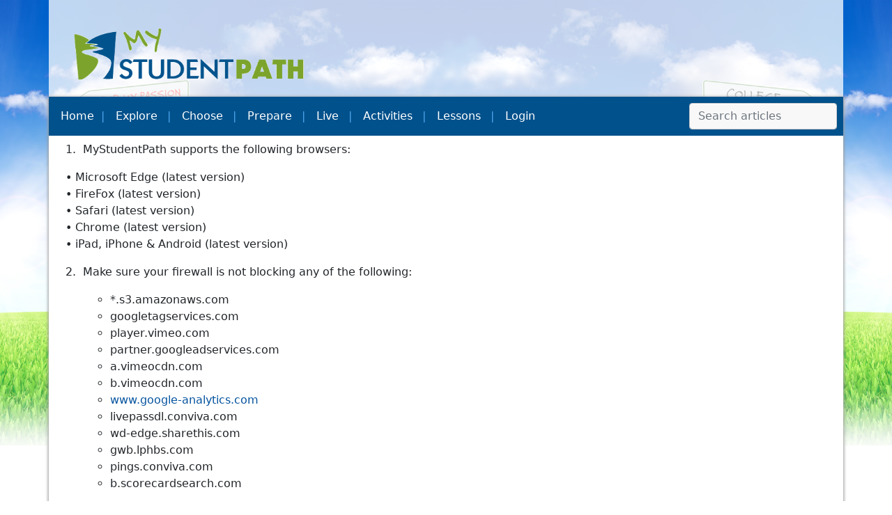

--- FILE ---
content_type: text/html; charset=utf-8
request_url: https://www.mystudentpath.com/about-us/it-guide-to-implementation/
body_size: 6238
content:
	<!-- CSS -->
	<link href="https://cdn.jsdelivr.net/npm/bootstrap@5.1.0/dist/css/bootstrap.min.css" rel="stylesheet" integrity="sha384-KyZXEAg3QhqLMpG8r+8fhAXLRk2vvoC2f3B09zVXn8CA5QIVfZOJ3BCsw2P0p/We" crossorigin="anonymous">
	<script src="https://kit.fontawesome.com/f14f133155.js" crossorigin="anonymous"></script>
	<!-- JS -->


<!DOCTYPE html>
<html>
<head>
	<!-- Basic -->
	<meta charset="utf-8">
	<meta http-equiv="X-UA-Compatible" content="IE=edge">
	<title>IT Guide to Implementation | My Student Path</title>
	<meta name="keywords" content="" />
	<meta name="description" content="" />

	<link rel="shortcut icon" href="/img/favicon.ico" type="image/x-icon" />
	<meta name="viewport" content="width=device-width, initial-scale=1, minimum-scale=1.0, shrink-to-fit=no">

	<link href="/css/custom.css?cdv=1" type="text/css" rel="stylesheet"/><link href="/css/rte.css?cdv=1" type="text/css" rel="stylesheet"/>
</head>
<body class="interior login-modal-enabled">
	<div class="container header-wrapper">


<header class="blog-header py-3">
	<div class="row flex-nowrap justify-content-between align-items-center">
		<div class="col-4 pt-1">
			<a href="/" class="header-logo">
				<img src="/media/hq5frlel/my-student-paths.gif" class="img-responsive img-fluid" />
			</a>
		</div>
		<div class="col-4 text-center">
		</div>
		<div class="col-4 d-flex justify-content-end align-items-center">
			

		</div>
	</div>
</header>
	</div>

	<div class="container bg-white main-body">


<div class="nav-scroller mb-2">
	<nav class="navbar navbar-expand-lg navbar-light">
		<div class="container-fluid">

			<button class="navbar-toggler" type="button" data-bs-toggle="collapse" data-bs-target="#navbarSupportedContent" aria-controls="navbarSupportedContent" aria-expanded="false" aria-label="Toggle navigation">
				<span class="navbar-toggler-icon"></span>
			</button>
			<div class="collapse navbar-collapse" id="navbarSupportedContent">
				<ul class="navbar-nav me-auto mb-2 mb-lg-0">
					<li class="nav-item">
						<a class="nav-link" href="/">Home</a>
					</li>
						<li class="nav-item dropdown">
								<a class="nav-link dropdown-toggle" href="#" id="navbarDropdown" role="button" data-bs-toggle="dropdown" aria-expanded="false">Explore</a>
	<ul class="dropdown-menu" aria-labelledby="navbarDropdown">
			<li>
				<a href="/explore/5-passions-more-likely-to-come-with-a-paycheck/" class="dropdown-item">5 Passions More Likely To Come With A Paycheck</a>
			</li>
			<li>
				<a href="/explore/a-moving-target-where-will-the-jobs-be/" class="dropdown-item">A Moving Target: Where Will The Jobs Be?</a>
			</li>
			<li>
				<a href="/explore/apprenticeships/" class="dropdown-item">Apprenticeships</a>
			</li>
			<li>
				<a href="/explore/cyber-heroes/" class="dropdown-item">Cyber-Heroes</a>
			</li>
			<li>
				<a href="/explore/demystifying-boot-camp-the-breakdown-on-basic-training/" class="dropdown-item">Demystifying Boot Camp: The Breakdown on Basic Training</a>
			</li>
			<li>
				<a href="/explore/drone-careers/" class="dropdown-item">Drone Careers</a>
			</li>
			<li>
				<a href="/explore/finding-your-passions/" class="dropdown-item">Finding Your Passions</a>
			</li>
			<li>
				<a href="/explore/freelance-future/" class="dropdown-item">Freelance Future</a>
			</li>
			<li>
				<a href="/explore/getting-back-on-our-feet/" class="dropdown-item">Getting Back On Our Feet</a>
			</li>
			<li>
				<a href="/explore/getting-on-the-right-track/" class="dropdown-item">Getting On The Right Track</a>
			</li>
			<li>
				<a href="/explore/goal-setting/" class="dropdown-item">Goal Setting</a>
			</li>
			<li>
				<a href="/explore/grasping-passion-requires-reach/" class="dropdown-item">Grasping passion requires reach</a>
			</li>
			<li>
				<a href="/explore/growing-green/" class="dropdown-item">Growing Green</a>
			</li>
			<li>
				<a href="/explore/military-careers/" class="dropdown-item">Military Careers</a>
			</li>
			<li>
				<a href="/explore/minimum-wage-minimum-lifestyle/" class="dropdown-item">Minimum Wage = Minimum Lifestyle</a>
			</li>
			<li>
				<a href="/explore/new-post-high-school-options/" class="dropdown-item">New Post-High School Options</a>
			</li>
			<li>
				<a href="/explore/passion-or-profit/" class="dropdown-item">Passion Or Profit</a>
			</li>
			<li>
				<a href="/explore/smartphones-are-they-too-smart/" class="dropdown-item">Smartphones: Are They Too Smart?</a>
			</li>
			<li>
				<a href="/explore/stem-in-aviation/" class="dropdown-item">STEM In Aviation</a>
			</li>
			<li>
				<a href="/explore/stem-s-military-connection/" class="dropdown-item">STEM&#39;s Military Connection</a>
			</li>
			<li>
				<a href="/explore/stem-what-s-the-big-deal/" class="dropdown-item">STEM: What&#39;s The Big Deal?</a>
			</li>
			<li>
				<a href="/explore/tech-construction/" class="dropdown-item">Tech Construction</a>
			</li>
			<li>
				<a href="/explore/time-management/" class="dropdown-item">Time Management</a>
			</li>
			<li>
				<a href="/explore/top-five-reasons-to-limit-your-screen-time/" class="dropdown-item">Top Five Reasons to Limit Your Screen Time</a>
			</li>
	</ul>
						</li>
						<li class="nav-item dropdown">
								<a class="nav-link dropdown-toggle" href="#" id="navbarDropdown" role="button" data-bs-toggle="dropdown" aria-expanded="false">Choose</a>
	<ul class="dropdown-menu" aria-labelledby="navbarDropdown">
			<li>
				<a href="/choose/academic-dishonesty/" class="dropdown-item">Academic Dishonesty</a>
			</li>
			<li>
				<a href="/choose/campus-visits/" class="dropdown-item">Campus Visits</a>
			</li>
			<li>
				<a href="/choose/college-application-videos-content-not-cinematography-is-what-counts/" class="dropdown-item">College Application Videos: Content, Not Cinematography, Is What Counts</a>
			</li>
			<li>
				<a href="/choose/college-debt/" class="dropdown-item">College Debt</a>
			</li>
			<li>
				<a href="/choose/college-net-price-calculators/" class="dropdown-item">College Net Price Calculators</a>
			</li>
			<li>
				<a href="/choose/college-rankings/" class="dropdown-item">College Rankings</a>
			</li>
			<li>
				<a href="/choose/cyber-bullying/" class="dropdown-item">Cyber Bullying</a>
			</li>
			<li>
				<a href="/choose/emerging-programs-of-study/" class="dropdown-item">Emerging Programs of Study</a>
			</li>
			<li>
				<a href="/choose/getting-involved-in-extracurriculars/" class="dropdown-item">Getting Involved In Extracurriculars</a>
			</li>
			<li>
				<a href="/choose/how-do-i-talk-to-my-parents-about-our-money-situation-for-college/" class="dropdown-item">How Do I Talk To My Parents About Our Money Situation For College?</a>
			</li>
			<li>
				<a href="/choose/identity-theft/" class="dropdown-item">Identity Theft</a>
			</li>
			<li>
				<a href="/choose/industry-internships/" class="dropdown-item">Industry Internships</a>
			</li>
			<li>
				<a href="/choose/internet-safety/" class="dropdown-item">Internet Safety</a>
			</li>
			<li>
				<a href="/choose/know-your-counselor/" class="dropdown-item">Know Your Counselor</a>
			</li>
			<li>
				<a href="/choose/mentors-matter/" class="dropdown-item">Mentors Matter</a>
			</li>
			<li>
				<a href="/choose/operation-varsity-blues-what-we-can-learn/" class="dropdown-item">Operation Varsity Blues - what we can learn</a>
			</li>
			<li>
				<a href="/choose/prescription-for-disaster/" class="dropdown-item">Prescription For Disaster</a>
			</li>
			<li>
				<a href="/choose/test-optional-what-does-it-mean/" class="dropdown-item">Test Optional - What Does It Mean?</a>
			</li>
			<li>
				<a href="/choose/what-to-do-if-you-are-undecided/" class="dropdown-item">What To Do If You Are Undecided</a>
			</li>
	</ul>
						</li>
						<li class="nav-item dropdown">
								<a class="nav-link dropdown-toggle" href="#" id="navbarDropdown" role="button" data-bs-toggle="dropdown" aria-expanded="false">Prepare</a>
	<ul class="dropdown-menu" aria-labelledby="navbarDropdown">
			<li>
				<a href="/prepare/choose-and-use-credit-cards-wisely/" class="dropdown-item">Choose And Use Credit Cards Wisely</a>
			</li>
			<li>
				<a href="/prepare/following-the-crowd/" class="dropdown-item">Following the Crowd</a>
			</li>
			<li>
				<a href="/prepare/getting-ahead/" class="dropdown-item">Getting Ahead</a>
			</li>
			<li>
				<a href="/prepare/habits-worth-forming/" class="dropdown-item">Habits Worth Forming</a>
			</li>
			<li>
				<a href="/prepare/high-school-versus-college/" class="dropdown-item">High School Versus College</a>
			</li>
			<li>
				<a href="/prepare/lessons-from-my-first-year/" class="dropdown-item">Lessons From My First Year</a>
			</li>
			<li>
				<a href="/prepare/making-the-grade/" class="dropdown-item">Making the Grade</a>
			</li>
			<li>
				<a href="/prepare/managing-your-online-identity/" class="dropdown-item">Managing Your Online Identity</a>
			</li>
			<li>
				<a href="/prepare/negotiating-financial-aid/" class="dropdown-item">Negotiating Financial Aid</a>
			</li>
			<li>
				<a href="/prepare/savings-accounts/" class="dropdown-item">Savings Accounts</a>
			</li>
			<li>
				<a href="/prepare/school-versus-the-working-world/" class="dropdown-item">School Versus the Working World</a>
			</li>
			<li>
				<a href="/prepare/sending-standardized-test-scores-to-college/" class="dropdown-item">Sending Standardized Test Scores to College</a>
			</li>
			<li>
				<a href="/prepare/separate-yourself/" class="dropdown-item">Separate Yourself</a>
			</li>
			<li>
				<a href="/prepare/study-help/" class="dropdown-item">Study Help</a>
			</li>
			<li>
				<a href="/prepare/top-7-things-you-should-know-before-leaving-high-school/" class="dropdown-item">Top 7 Things You Should Know Before Leaving High School</a>
			</li>
			<li>
				<a href="/prepare/top-tips-to-reduce-the-cost-of-college/" class="dropdown-item">Top Tips to Reduce the Cost of College</a>
			</li>
	</ul>
						</li>
						<li class="nav-item dropdown">
								<a class="nav-link dropdown-toggle" href="#" id="navbarDropdown" role="button" data-bs-toggle="dropdown" aria-expanded="false">Live</a>
	<ul class="dropdown-menu" aria-labelledby="navbarDropdown">
			<li>
				<a href="/live/adapting/" class="dropdown-item">Adapting</a>
			</li>
			<li>
				<a href="/live/at-the-crossroads-are-you-ready-for-decision-making-and-time-management/" class="dropdown-item">At The Crossroads: Are You Ready For Decision Making And Time Management?</a>
			</li>
			<li>
				<a href="/live/banking-basics/" class="dropdown-item">Banking Basics</a>
			</li>
			<li>
				<a href="/live/community-service-a-dozen-ways-to-do-it/" class="dropdown-item">Community Service: A Dozen Ways To Do It!</a>
			</li>
			<li>
				<a href="/live/coping-with-anxiety/" class="dropdown-item">Coping With Anxiety</a>
			</li>
			<li>
				<a href="/live/cutting/" class="dropdown-item">Cutting</a>
			</li>
			<li>
				<a href="/live/distracted-driving/" class="dropdown-item">Distracted Driving</a>
			</li>
			<li>
				<a href="/live/forgiveness/" class="dropdown-item">Forgiveness</a>
			</li>
			<li>
				<a href="/live/getting-inked/" class="dropdown-item">Getting Inked</a>
			</li>
			<li>
				<a href="/live/healthy-in-love/" class="dropdown-item">Healthy In Love</a>
			</li>
			<li>
				<a href="/live/high-school-and-college-entrepreneurs/" class="dropdown-item">High School And College Entrepreneurs</a>
			</li>
			<li>
				<a href="/live/in-your-own-words-avoiding-plagiarism/" class="dropdown-item">In Your Own Words – Avoiding Plagiarism</a>
			</li>
			<li>
				<a href="/live/mental-health-issues/" class="dropdown-item">Mental Health Issues</a>
			</li>
			<li>
				<a href="/live/nonverbal-communication/" class="dropdown-item">Nonverbal Communication</a>
			</li>
			<li>
				<a href="/live/on-the-brink-managing-stress/" class="dropdown-item">On The Brink - Managing Stress</a>
			</li>
			<li>
				<a href="/live/positive-attitude/" class="dropdown-item">Positive Attitude</a>
			</li>
			<li>
				<a href="/live/power-of-words/" class="dropdown-item">Power Of Words</a>
			</li>
			<li>
				<a href="/live/pressures-and-parents/" class="dropdown-item">Pressures And Parents</a>
			</li>
			<li>
				<a href="/live/respecting-opposing-viewpoints/" class="dropdown-item">Respecting Opposing Viewpoints</a>
			</li>
	</ul>
						</li>
						<li class="nav-item dropdown">
								<a class="nav-link dropdown-toggle" href="#" id="navbarDropdown" role="button" data-bs-toggle="dropdown" aria-expanded="false">Activities</a>
	<ul class="dropdown-menu" aria-labelledby="navbarDropdown">
			<li>
				<a href="/activities/boost-math-competency/" class="dropdown-item">Boost Math Competency</a>
			</li>
			<li>
				<a href="/activities/college-application-practice/" class="dropdown-item">College Application Practice</a>
			</li>
			<li>
				<a href="/activities/identify-potential-career-paths-and-mentors/" class="dropdown-item">Identify potential career paths and mentors</a>
			</li>
			<li>
				<a href="/activities/student-activity/" class="dropdown-item">Student Activity</a>
			</li>
	</ul>
						</li>
						<li class="nav-item dropdown">
								<a class="nav-link dropdown-toggle" href="#" id="navbarDropdown" role="button" data-bs-toggle="dropdown" aria-expanded="false">Lessons</a>
	<ul class="dropdown-menu" aria-labelledby="navbarDropdown">
			<li>
				<a href="/lessons/adapting/" class="dropdown-item">Adapting</a>
			</li>
			<li>
				<a href="/lessons/apprenticeships/" class="dropdown-item">Apprenticeships</a>
			</li>
			<li>
				<a href="/lessons/college-debt-is-it-worth-the-investment/" class="dropdown-item">College Debt - Is It Worth The Investment?</a>
			</li>
			<li>
				<a href="/lessons/college-rankings/" class="dropdown-item">College Rankings</a>
			</li>
			<li>
				<a href="/lessons/create-a-video-introduction-for-an-application/" class="dropdown-item">Create A video Introduction For An Application</a>
			</li>
			<li>
				<a href="/lessons/cyber-bullying/" class="dropdown-item">Cyber Bullying</a>
			</li>
			<li>
				<a href="/lessons/distracted-driving/" class="dropdown-item">Distracted Driving</a>
			</li>
			<li>
				<a href="/lessons/do-community-service-that-you-value/" class="dropdown-item">Do Community Service That You Value</a>
			</li>
			<li>
				<a href="/lessons/emerging-programs-of-study/" class="dropdown-item">Emerging Programs of Study</a>
			</li>
			<li>
				<a href="/lessons/find-at-least-one-alternative-complement-to-traditional-college/" class="dropdown-item">Find At Least One Alternative/Complement to Traditional College</a>
			</li>
			<li>
				<a href="/lessons/finding-your-lifelong-passions/" class="dropdown-item">Finding your lifelong passions</a>
			</li>
			<li>
				<a href="/lessons/freelance-future/" class="dropdown-item">Freelance Future</a>
			</li>
			<li>
				<a href="/lessons/getting-ahead-earning-college-credit-while-in-high-school/" class="dropdown-item">Getting Ahead - Earning College Credit While In High School</a>
			</li>
			<li>
				<a href="/lessons/getting-inked/" class="dropdown-item">Getting Inked</a>
			</li>
			<li>
				<a href="/lessons/getting-involved-in-extracurriculars/" class="dropdown-item">Getting Involved in Extracurriculars</a>
			</li>
			<li>
				<a href="/lessons/getting-on-the-right-track/" class="dropdown-item">Getting On The Right Track</a>
			</li>
			<li>
				<a href="/lessons/getting-the-most-out-of-campus-visits/" class="dropdown-item">Getting The Most Out Of Campus Visits</a>
			</li>
			<li>
				<a href="/lessons/growing-green-emerging-careers/" class="dropdown-item">Growing Green: Emerging Careers</a>
			</li>
			<li>
				<a href="/lessons/habits-worth-forming/" class="dropdown-item">Habits Worth Forming</a>
			</li>
			<li>
				<a href="/lessons/healthy-in-love/" class="dropdown-item">Healthy In Love</a>
			</li>
			<li>
				<a href="/lessons/high-school-and-college-entrepreneurs/" class="dropdown-item">High School And College Entrepreneurs</a>
			</li>
			<li>
				<a href="/lessons/high-school-diary/" class="dropdown-item">High School Diary</a>
			</li>
			<li>
				<a href="/lessons/how-do-i-talk-to-my-parents-about-our-money-situation-for-college/" class="dropdown-item">How Do I Talk To My Parents About Our Money Situation For College?</a>
			</li>
			<li>
				<a href="/lessons/identity-theft/" class="dropdown-item">Identity Theft</a>
			</li>
			<li>
				<a href="/lessons/industry-internships/" class="dropdown-item">Industry Internships</a>
			</li>
			<li>
				<a href="/lessons/internet-safety/" class="dropdown-item">Internet Safety</a>
			</li>
			<li>
				<a href="/lessons/know-your-counselor/" class="dropdown-item">Know Your Counselor</a>
			</li>
			<li>
				<a href="/lessons/managing-your-online-identity/" class="dropdown-item">Managing Your Online Identity</a>
			</li>
			<li>
				<a href="/lessons/mental-health-issues/" class="dropdown-item">Mental Health Issues</a>
			</li>
			<li>
				<a href="/lessons/minimum-wage-minimum-lifestyle/" class="dropdown-item">Minimum Wage = Minimum Lifestyle</a>
			</li>
			<li>
				<a href="/lessons/nonverbal-communication/" class="dropdown-item">Nonverbal Communication</a>
			</li>
			<li>
				<a href="/lessons/on-the-brink-managing-stress/" class="dropdown-item">On The Brink - Managing Stress</a>
			</li>
			<li>
				<a href="/lessons/passion-or-profit/" class="dropdown-item">Passion or Profit</a>
			</li>
			<li>
				<a href="/lessons/positive-attitude/" class="dropdown-item">Positive Attitude</a>
			</li>
			<li>
				<a href="/lessons/power-of-words/" class="dropdown-item">Power Of Words</a>
			</li>
			<li>
				<a href="/lessons/prescription-for-disaster/" class="dropdown-item">Prescription for Disaster</a>
			</li>
			<li>
				<a href="/lessons/pressures-and-parents/" class="dropdown-item">Pressures and Parents</a>
			</li>
			<li>
				<a href="/lessons/real-story-on-life-after-high-school/" class="dropdown-item">Real Story On Life After High School</a>
			</li>
			<li>
				<a href="/lessons/recognize-record-and-reduce-screen-time/" class="dropdown-item">Recognize, Record and Reduce Screen Time</a>
			</li>
			<li>
				<a href="/lessons/school-versus-the-working-world/" class="dropdown-item">School Versus the Working World</a>
			</li>
			<li>
				<a href="/lessons/setting-effective-goals/" class="dropdown-item">Setting Effective Goals</a>
			</li>
			<li>
				<a href="/lessons/stem-what-s-the-big-deal/" class="dropdown-item">STEM: What&#39;s the big deal?</a>
			</li>
			<li>
				<a href="/lessons/study-help-outside-the-classroom/" class="dropdown-item">Study Help Outside The Classroom</a>
			</li>
			<li>
				<a href="/lessons/time-management-and-decision-making/" class="dropdown-item">Time Management and Decision Making</a>
			</li>
			<li>
				<a href="/lessons/top-7-things-you-should-know/" class="dropdown-item">Top 7 Things You Should Know</a>
			</li>
			<li>
				<a href="/lessons/top-tips-to-reduce-the-cost-of-college/" class="dropdown-item">Top Tips To Reduce The Cost Of College</a>
			</li>
			<li>
				<a href="/lessons/wacky-scholarships/" class="dropdown-item">Wacky Scholarships</a>
			</li>
	</ul>
						</li>
											<li class="nav-item">
							<a class="nav-link" href="/login/">Login</a>
						</li>
									</ul>
				<form action="/search" method="get" class="d-flex justify-content-end m-0 w-100" id="search">
					<input type="search" name="q" class="form-control w-50" placeholder="Search articles" />
				</form>
			</div>
		</div>
	</nav>
</div>

			<div>
				

	<main>
		<div class="umb-grid">
					<div class="grid-section">
	<div >
		<div class="container">
			<div class="row clearfix">
					<div class="col-sm-12 col-md-12 col-lg-12 column">
						<div >
									
    
<p>1.  MyStudentPath supports the following browsers:</p>
<blockquote dir="ltr">
<p>• Microsoft Edge (latest version)<br />• FireFox (latest version)<br />• Safari (latest version)<br />• Chrome (latest version)<br />• iPad, iPhone &amp; Android (latest version)</p>
</blockquote>
<p>2.  Make sure your firewall is not blocking any of the following:</p>
<ul>
<ul>
<li>*.s3.amazonaws.com</li>
<li>googletagservices.com</li>
<li>player.vimeo.com </li>
<li>partner.googleadservices.com</li>
<li>a.vimeocdn.com </li>
<li>b.vimeocdn.com</li>
<li><a href="https://www.google-analytics.com/">www.google-analytics.com</a></li>
<li>livepassdl.conviva.com</li>
<li>wd-edge.sharethis.com</li>
<li>gwb.lphbs.com</li>
<li>pings.conviva.com</li>
<li>b.scorecardsearch.com</li>
</ul>
</ul>
<p> </p>


						</div>
					</div>
			</div>
		</div>
	</div>
					</div>
		</div>
	</main>



			</div>

	</div>


<footer class="pt-4 pb-4">
	<div class="container">
		<div class="row">
			<div class="col-md-3">
				<p><strong>Company</strong></p>
<p><a href="/about-us/" title="About Us">About Us</a></p>
<p><a href="/about-us/founder-chris-wills/" title="Founder, Chris Wills">Founder, Chris Wills</a></p>
			</div>
			<div class="col-md-3">
				<p><strong>Support for Educators</strong></p>
<p><a href="/about-us/video-tutorial-for-students/" title="Video Tutorial for Students">Video Tutorial for Students</a></p>
<p><a href="/about-us/administrators-guide-to-start/" title="Administrators Guide to Start">Administrator's Guide to Start</a></p>
<p><a href="/about-us/educators-guide-to-implementation/" title="Educators Guide to Implementation">Educator's Guide to Implementation</a></p>
<p><a href="/about-us/it-guide-to-implementation/" title="IT Guide to Implementation">IT Guide to Implementation</a></p>
			</div>
			<div class="col-md-3">

			</div>
			<div class="col-md-3">
				<p><strong>MyStudentPath</strong></p>
<p>MyStudentPath features articles and videos for students to help them succeed with life after high school, including perspectives of other teens who have gone through or are currently going through the same transition.</p>
<p><a href="/privacy-policy/" title="Privacy Policy">Privacy Policy</a></p>
			</div>
		</div>
	</div>	
</footer>


<div class="modal fade " id="login-modal" tabindex="-1" role="dialog" aria-labelledby="login-modal" aria-hidden="true" data-username="">
	<div class="modal-dialog modal-dialog-centered" role="document">
		<div class="modal-content">
			<div class="modal-body">
				<form action="/about-us/it-guide-to-implementation/" enctype="multipart/form-data" method="post"><input name="__RequestVerificationToken" type="hidden" value="YKPvOmSmZHa5QAK89jGpKkTsQW8sEYtXnvccGzVyAoLMCTogOJBMIdEQgGgx0JJ76VN6AHzuFXwS2bFhf3aCdYfedJfTrT6QtbQvLAPVeFM1" /><input id="loginModel_RedirectUrl" name="loginModel.RedirectUrl" type="hidden" value="/about-us/it-guide-to-implementation/" />		<fieldset>
			<legend>Login</legend>
			
			

			<div class="form-item-group">
				<div class="form-group">
					<label for="loginModel_Username">Email/Username</label><br />
					<input class="form-control" data-val="true" data-val-required="Please enter your email address." id="loginModel_Username" name="loginModel.Username" type="text" value="" />
					<span class="field-validation-valid" data-valmsg-for="loginModel.Username" data-valmsg-replace="true"></span>
				</div>
				<div class="form-group">
					<label for="loginModel_Password">Password</label><br />
					<input class="form-control" data-val="true" data-val-length="The field Password must be a string with a maximum length of 256." data-val-length-max="256" data-val-required="Please enter your password." id="loginModel_Password" name="loginModel.Password" type="password" />
					<span class="field-validation-valid" data-valmsg-for="loginModel.Password" data-valmsg-replace="true"></span>
				</div>
				<div class="form-group form-group-submit"><button type="submit" class="btn btn-primary">Login</button></div>
					<div class="form-item-forgot-password"><a href="/forgot-password/">Forgot Password</a></div>
				                    <div class="register-top-text">
                        Haven't started your path?
                    </div>
                    <a class="btn btn-primary btn-lg btn-block" href="/student/new/" role="button">
                        Click here to get started
                    </a>
			</div>
		</fieldset>
<input name="ufprt" type="hidden" value="[base64]" /></form>
			</div>
		</div>
	</div>
</div>

	<script src="/vendor/modernizr/modernizr.min.js?cdv=1" type="text/javascript"></script><script src="/js/jquery.min.js?cdv=1" type="text/javascript"></script><script src="/js/custom.js?cdv=1" type="text/javascript"></script><script src="/js/jquery.validate.min.js?cdv=1" type="text/javascript"></script><script src="/js/jquery.validate.custom-methods.js?cdv=1" type="text/javascript"></script><script src="/js/jquery.validate.unobtrusive.min.js?cdv=1" type="text/javascript"></script>

        <!-- Google tag (gtag.js) -->
        <script async src="https://www.googletagmanager.com/gtag/js?id=G-CXWMQT7EHK"></script>
        <script>window.dataLayer = window.dataLayer || [];
            function gtag() { dataLayer.push(arguments); }
            gtag('js', new Date());

            gtag('config', 'G-CXWMQT7EHK');
        </script>

	<script src="https://cdn.jsdelivr.net/npm/bootstrap@5.1.0/dist/js/bootstrap.bundle.min.js" integrity="sha384-U1DAWAznBHeqEIlVSCgzq+c9gqGAJn5c/t99JyeKa9xxaYpSvHU5awsuZVVFIhvj" crossorigin="anonymous"></script>
<script defer src="https://static.cloudflareinsights.com/beacon.min.js/vcd15cbe7772f49c399c6a5babf22c1241717689176015" integrity="sha512-ZpsOmlRQV6y907TI0dKBHq9Md29nnaEIPlkf84rnaERnq6zvWvPUqr2ft8M1aS28oN72PdrCzSjY4U6VaAw1EQ==" data-cf-beacon='{"version":"2024.11.0","token":"065099761ae749ce9e2866ba71541ef8","r":1,"server_timing":{"name":{"cfCacheStatus":true,"cfEdge":true,"cfExtPri":true,"cfL4":true,"cfOrigin":true,"cfSpeedBrain":true},"location_startswith":null}}' crossorigin="anonymous"></script>
</body>
</html>


--- FILE ---
content_type: text/css
request_url: https://www.mystudentpath.com/css/custom.css?cdv=1
body_size: 2354
content:
body { background-image: url(/images/background.png?format=jpg&bgcolor=ffffff&width=1920&mode=crop&quality=60); background-repeat: no-repeat; background-size: contain; }

a, .anchor { color: #04539e; text-decoration: none; }

.header-wrapper { background-color: rgb(255 255 255 / 75%); }

.nav-scroller { margin: 0 -15px; background-color: #01518c; }
	.nav-scroller .navbar-light .navbar-nav li.nav-item > a::after { content: "|" !important; color: #4da5eb; padding-left: 10px; border: none; vertical-align: 0; }
	.nav-scroller .navbar-light .navbar-nav li.nav-item:last-child a::after { content: none !important; }
	.nav-scroller .navbar-light .navbar-nav .nav-link { color: #fff; }
		.nav-scroller .navbar-light .navbar-nav .nav-link.dropdown-toggle::after { content: none; }

.main-body { box-shadow: 0 1px 4px 1px #999; min-height: 90vh; overflow: hidden; }
.sidebar { background-color: #c3db96 !important; padding: 30px; border-radius: 10px; }

.video-wrapper { position: relative; overflow: hidden; width: 100%; padding-top: 56.25%; }
	.video-wrapper iframe { position: absolute; top: 0; left: 0; bottom: 0; right: 0; width: 100%; height: 100%; }

.whats-new h2 { color: #fff; background-color: #3a958c; font-weight: bold; font-size: 24px; padding: 3px 30px 3px 27px; margin-left: -25px; font-family: "Arial Black", Gadget, sans-serif; width: 175px; text-transform: capitalize; }
.whats-new img { border-bottom: 5px solid #3a958c; }
.whats-new a { font-weight: bold; color: #3a958c; font-size: 18px; }

.article-carousel h2 { color: #fff; background-color: #17a0ff; font-weight: bold; font-size: 24px; padding: 3px 30px 3px 27px; margin-left: -25px; font-family: "Arial Black", Gadget, sans-serif; width: 175px; text-transform: capitalize; }
.article-carousel .article { padding-right: 15px; }

.owl-carousel .nav-btn { height: 30px; position: absolute; width: 30px; cursor: pointer; top: 75px !important; background-color: #01518c; }
	.owl-carousel .nav-btn i { top: 7px; position: relative; color: #fff; }

.owl-carousel .owl-prev.disabled,
.owl-carousel .owl-next.disabled { pointer-events: none; opacity: 0.2; }

.owl-carousel .prev-slide { left: 0; }
.owl-carousel .next-slide { right: -10px; }

span.keyword:last-child::after { content: ''; }
span.keyword::after { content: ','; }

.article-content .container { padding: 0; }

.link { margin: 10px; overflow: hidden; position: relative; }
div.label { bottom: 0; background: rgba(0,86,176,.8); width: 100%; padding: 10px; font-size: 19px; color: white; position: absolute; font-weight: bold; }

img[style*="float: left;"], img[style*="float:left;"] { margin: 0 20px 0 0; }
img[style*="float: right;"], img[style*="float:right;"] { margin: 0 0 0 20px; }

footer { background-color: #17a0ff; color: #fff; }
	footer a { color: #fff; }

.text-strong { font-weight: bold; }
.green-box { background-color: #cddc39; padding: 15px 15px 1px 15px; border-radius: 5px; margin: 15px 0; }
.blue-box { background-color: #009bd9; padding: 15px 15px 1px 15px; border-radius: 5px; margin: 15px 0; }
	.blue-box * { color: #fff; }

.text-small { font-size: .8em; }
.text-left { text-align: left; }

#login-modal .modal-content { background-color: #cedd45; }

div.green { background-color: #8daf18; margin: 0 -15px; }
.sponsor div.container.main-body { background-color: #8daf18 !important; }

.survey-list ul { margin: 0; padding: 0; }
	.survey-list ul li { list-style: none; margin: 0; padding: 0; }
.survey-details > legend { font-size: 1.5em; font-weight: bold; }
.survey-details > div { display: flex; flex-direction: column; gap: 1em; }
.survey-details .survey-question-text { font-weight: bold; margin-bottom: .5em; }

/* Forms */
form legend { font-size: 2.5rem; font-weight: bold; }
.required { font-weight: bold; color: red; }
.validation-summary-errors { color: red; font-weight: bold; }
.form-group-submit { margin-top: 1em; }

.form-item-group { display: flex; flex-direction: column; gap: 1em; }
	.form-item-group h2:not(:first-child), .form-item-group h3:not(:first-child), .form-item-group h4:not(:first-child), .form-item-group h5:not(:first-child), .form-item-group h6:not(:first-child) { margin: 1em 0 0 0; }
	.form-item-group .form-item-group-row { display: flex; flex-direction: row; flex-wrap: wrap; gap: 1em; }
	.form-item-group .form-item-sub-group { display: flex; flex-direction: column; gap: .5em; }
	.form-item-group textarea { width: 90%; }
	.form-item-group input[type="text"], .form-item-group input[type="password"], .form-item-group select, .form-item-group input[type="date"] { width: 15em; }
		.form-item-group select.high-school-select { width: 31em; }
	.form-item-group input.postal-code { width: 5em; }
	.form-item-group input[type="email"] { width: 98%; max-width: 31em; }
	.form-item-group input.address[type="text"] { width: 98%; max-width: 47em; }
	.form-item-group input[type="tel"] { width: 8em; }
	.form-item-group input[type="number"] { width: 6em; }
	.form-item-group .form-item-sub-label { font-size: .8em; }
	.form-item-group .field-validation-error, .field-validation-error { display: block; color: red; font-size: .8em; }
	.form-item-group .form-group-submit { margin-top: 0; }

input[type=text], input[type=password], input[type=email], input[type=datetime], input[type=date], input[type=tel], textarea, select, .form-select, .form-control { background-color: #F8F8F8; border: 1px solid #CCC; color: #000; -moz-box-shadow: inset 0 1px 0 #FFF; -o-box-shadow: inset 0 1px 0 #FFF; -webkit-box-shadow: inset 0 1px 0 #FFF; box-shadow: inset 0 1px 0 #FFF }
	input[type=text]:focus, input[type=password]:focus, textarea:focus, input[type=email]:focus, input[type=tel]:focus, input[type=text].input-validation-error, input[type=password].input-validation-error, textarea.input-validation-error { border: 2px solid #17A0FF; }
input[type=submit] { color: #FFF; background-color: #17A0FF; text-transform: uppercase; border: none; border-radius: 0 }
	input[type=submit]:hover { background-color: #666 }
select:focus, select .input-validation-error { border: 2px solid #17A0FF; padding: 5px 5px 5px 7px !important; background-color: rgba(255, 255, 255, .7) }
input::-webkit-outer-spin-button, input::-webkit-inner-spin-button { -webkit-appearance: none; margin: 0; }
input[type=number] { -moz-appearance: textfield; }
input[type="date"]::-webkit-input-placeholder { visibility: hidden !important; }
input::-webkit-calendar-picker-indicator { display: none; }

.field-validation-valid { display: none; }
#registerModel_OtherEducator { width: 31em; }

/* Sponsor Cards */
.priority-sponsors-card-container { display: grid; grid-template-columns: repeat(1, 1fr); grid-column-gap: 1em; grid-row-gap: 1em; margin-bottom: 1em; }
.sponsors-card-container { display: grid; grid-template-columns: repeat(1, 1fr); grid-column-gap: 1em; grid-row-gap: 1em; }
.sponsor-card .card-body { display: flex; flex-direction: column; position: relative; }
	.sponsor-card .card-body > .sponsor-logo { display: inline-block; width: 4rem; height: 4rem; margin-top: -3rem; margin-bottom: 1.5rem; border-radius: 0.25rem; box-shadow: 0 1px 1px 0 rgba(48,50,100,.14), 0 2px 1px -1px rgba(48,50,100,.14), 0 1px 8px 0 rgba(48,50,100,.14); }
.sponsor-card .sponsor-select { display: flex; flex-direction: column; font-weight: bold; }

/* Majors List */
.majors-container { height: 385px; overflow-y: scroll; }
.major-group { display: -webkit-box; display: -ms-flexbox; display: flex; padding-bottom: 16px; padding-right: 16px; padding-top: 8px; }
.major-group-key { font-size: 14px; font-weight: 500; line-height: 1.71; margin-left: 16px; min-width: 30px; }
.major { font-size: 14px; line-height: 1.71; padding-bottom: 8px; }

.getStarted {
	background-color: #2D3047;
	color: white;
	justify-content: center;
	display: flex;
	padding: 15px;
	border-radius: 5px;
}

.register-top-text {
	font-weight: bold;
	margin-top: 10px;
	margin-bottom: 10px;
	font-size: 24px;
}

.form-item-forgot-password a {
	text-decoration: underline;
}

@media (min-width: 768px) {
	.sponsors-card-container { grid-template-columns: repeat(2, 1fr); }
}

@media (min-width: 992px) {
	.sponsors-card-container { grid-template-columns: repeat(3, 1fr); }
}

--- FILE ---
content_type: text/css
request_url: https://www.mystudentpath.com/css/rte.css?cdv=1
body_size: -308
content:


/**umb_name:Full-Width Image*/
.full-width img {
	width: 100%;
	height: auto;
}


--- FILE ---
content_type: application/x-javascript
request_url: https://www.mystudentpath.com/js/jquery.validate.custom-methods.js?cdv=1
body_size: 471
content:
$(function() {
	'use strict';

	if ($.validator.unobtrusive) {
		$.validator.unobtrusive.adapters.add("requiredif", ["name", "value", "ignorecase"], function(options) {
			options.rules["requiredif"] = options.params;
			options.messages["requiredif"] = options.message;
		});
		$.validator.unobtrusive.adapters.add("noduplicate", ["names", "ignorecase"], function(options) {
			options.rules["noduplicate"] = options.params;
			options.messages["noduplicate"] = options.message;
		});
		$.validator.unobtrusive.adapters.add("equalto", ["other", "ignorecase"], function(options) {
			options.rules["equalto"] = options.params;
			options.messages["equalto"] = options.message;
		});
	}

	$.validator.addMethod("requiredif", function(value, element, param) {
		let desiredValue = $.trim((param.value || "").toString());
		const ignoreCase = param.ignorecase === "true" || param.ignorecase === "1";
		if (ignoreCase) {
			desiredValue = desiredValue.toLowerCase();
		}

		const actualValue = getElementValueByName(param.name, this.currentForm, ignoreCase);
		if (actualValue !== undefined && desiredValue === actualValue) {
			return $.validator.methods.required.call(this, value, element, param);
		}

		return true;
	});

	$.validator.addMethod("noduplicate", function(value, element, param) {
		const ignoreCase = param.ignorecase === "true" || param.ignorecase === "1";
		const propertyNames = param.names ? param.names.split(",") : [];
		if (value !== undefined && value !== null) {
			if (ignoreCase) {
				value = value.toLowerCase();
			}

			for (let i = 0; i < propertyNames.length; i++) {
				const propVal = getElementValueByName(propertyNames[i], this.currentForm, ignoreCase);
				if (propVal && propVal === value) {
					return false;
				}
			}
		}

		return true;
	});

	$.validator.addMethod("equalto", function(value, element, param) {
		const ignoreCase = param.ignorecase === "true" || param.ignorecase === "1";
		const otherPropertyName = param.other;
		if (otherPropertyName && value !== undefined && value !== null) {
			if (ignoreCase) {
				value = value.toLowerCase();
			}

			return value === getElementValueByName(otherPropertyName, this.currentForm, ignoreCase);
		}

		return true;
	});

	function getElementValueByName(name, context, ignoreCase) {
		try {
			let elements = $("[name='" + name + "']", context);
			if (elements.length) {
				const type = elements.attr("type");
				if (type === "checkbox" || type === "radio") {
					elements = elements.filter(":checked");
				}

				let val = elements.val();
				if (val !== undefined) {
					if ($.isArray(val)) {
						val = val.join(",");
					}

					val = $.trim(val);
					if (ignoreCase) {
						return val.toLowerCase();
					}

					return val;
				}
			}

			return undefined;
		}
		catch (e) { return e; }
	}
});

--- FILE ---
content_type: application/x-javascript
request_url: https://www.mystudentpath.com/js/custom.js?cdv=1
body_size: 1909
content:
$(function () {
	'use strict';

	/* Plugins */
	// Init owlCarousel
	if (typeof $.fn.owlCarousel !== "undefined") {
		$(".owl-carousel").owlCarousel({
			loop: true,
			nav: true,
			navText: ["<div class='nav-btn prev-slide'><i class='fa fa-angle-left'></i></div>", "<div class='nav-btn next-slide'><i class='fa fa-angle-right'></i></div>"],
			responsiveClass: true,
			responsive: {
				0: {
					items: 1,
					nav: true
				},
				768: {
					items: 2,
					nav: true
				},
				1200: {
					items: 3,
					nav: true
				}
			}
		});
	}

	/* Forms */
	// the model for 'selected' is non-nullable, STP would like the default values to be unchecked
	$('.priority-sponsors-card-container input[type="radio"]').prop('checked', false);

	// validators
	$.validator.addMethod("requiredif", function (value, element, param) {
		var target = $("#" + param.id);
		if (this.settings.onfocusout) {
			target.off(".validate-requiredif").on("blur.validate-requiredif", function () {
				$(element).valid();
			});
		}

		if (this.elementValue(this.clean(target)) == param.value) {
			return $.validator.methods.required.call(this, value, element, true);
		}

		return true;
	});

	$.validator.addMethod("dob", function (value, element) {
		var dateNow = new Date().getFullYear();
		var dateGiven = new Date(Date.parse(value)).getFullYear()
		var dateDiff = dateNow - dateGiven;

		if (dateGiven >= dateNow) {
			return false;
		}

		if (dateDiff > 19 || dateDiff < 13) {
			return false;
		}

		return true;
	}, "Are you sure you entered the correct date?");

	$.validator.addMethod("requiredif", function (value, element, param) {
		var target = $("#" + param.id);
		if (this.settings.onfocusout) {
			target.off(".validate-requiredif").on("blur.validate-requiredif", function () {
				$(element).valid();
			});
		}

		if (this.elementValue(this.clean(target)) == param.value) {
			return $.validator.methods.required.call(this, value, element, true);
		}

		return true;
	});

	/* User interaction */
	// login modal
	var loginModal = $('#login-modal');
	var currentUsername = loginModal.data('username');

	if (!loginModal.hasClass('is-logged-in') && !excludedLoginModalPages() && $('body').hasClass('login-modal-enabled')) {
		if (!excludedUsernames(currentUsername)) {
			loginModal.modal({
				show: true,
				focus: true,
				backdrop: 'static'
			});

			loginModal.modal('show');
		}
	}

	function excludedUsernames(username) {
		var excludedUsers = [
			'educator'
		];
		var includesUser = excludedUsers.some(v => username.includes(v));
		return includesUser;
	}

	function excludedLoginModalPages() {
		var pathname = window.location.pathname;
		var excludedPages = [
			'/forgot-password/',
			'/reset-password/',
			'/login/',
			'/student/',
			'/about-us/',
			'/privacy-policy/'
		];
		var includesPath = excludedPages.some(v => pathname.includes(v));
		return includesPath;
	}

	// sponsor videos
	var modalTrigger = $('.video-modal-trigger');
	var videoModal = $('#video-modal');
	var sponsorVideo = $('#sponsorVideo');
	videoModal.modal({
		show: true,
		focus: true
	});

	$(modalTrigger).on('click', function () {
		var vidUrl = $(this).data('sponsor-video-url');
		sponsorVideo.attr('src', getEmbedUrl(vidUrl));
		videoModal.modal('show');
	});

	$(videoModal).on('hide.bs.modal', function (e) {
		sponsorVideo.attr('src', '');
	});

	function getEmbedUrl(url) {
		var linkType = url.includes('youtu') ? 'youtube' : url.includes('vimeo') ? 'vimeo' : '';

		if (linkType === 'youtube') {
			var youtubePath = 'https://www.youtube.com/embed/' + url.split('/').pop();
			return youtubePath;
		}

		if (linkType === 'vimeo') {
			var vimeoPath = 'https://player.vimeo.com/video/' + url.split('/').pop();
			return vimeoPath;
		}

		return '';
	}

	/* Event tracking */
	$(document).on('submit', 'form#search', function () {
		var term = $(this).find('input[type="search"]').val();
		if (typeof ga === 'function') {
			ga('send', 'event', {
				eventCategory: 'Search',
				eventAction: 'site search',
				eventLabel: term,
				transport: 'beacon'
			});
		}
	});

	/* Majors typeahead */
	$(".major-search").on("keyup", function () {
		var majorsList = $(this).parent('.majors-wrapper').find('.majors-container');
		var value = $(this).val().toLowerCase();
		$("ul li", majorsList).filter(function () {
			$(this).toggle($(this).text().toLowerCase().indexOf(value) > -1)
		});
	});

	var majorsModals = document.querySelectorAll('.majors-modal');
	majorsModals.forEach(
		function (element, index, array) {
			element.addEventListener('hidden.bs.modal', function (event) {
				// clear all major search inputs and reset all lists
				$('input.major-search').val('');
				$('.majors-container li').removeAttr('style');
			});
		}
	);

	// Survey - Are you sure?
	window.setTimeout(() => {

		var studentSurveyForm = $('.student-form').parent('form');
		if (studentSurveyForm.length > 0) {
			var formIsDirty = false;

			$(studentSurveyForm).dirty({
				preventLeaving: true,
				onDirty: function () {
					formIsDirty = true;
				}
			});

			window.addEventListener("beforeunload", function (event) {
				var formIsClean = studentSurveyForm.dirty('isClean');

				if (studentSurveyForm.valid()) {
					return undefined;
				}

				if ((!studentSurveyForm.valid() && formIsDirty) || formIsClean) {
					return event.returnValue = 'There is unsaved data.';
				}
				return undefined;
			});
		}
	}, 50);

	// Prevent multiple form submissions
	var studentSurveyForm = $('.student-form').parent('form');
	$(document).on('submit', studentSurveyForm, function () {
		if (studentSurveyForm.valid()) {
			studentSurveyForm.find('button[type="submit"]').attr('disabled', 'disabled');
		}
	});
});